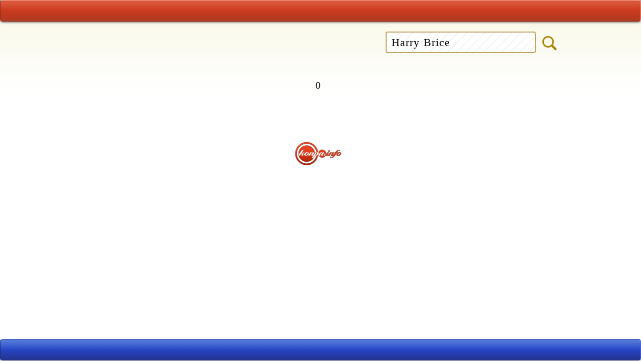

--- FILE ---
content_type: text/html; charset=UTF-8
request_url: https://www.konpa.info/result.php?search=Harry+Brice&so0=is&col=pfx%2Cbnd%2Csfx%2Cali&_ds=1&n=200&p=0&desc=9
body_size: 2812
content:
<!DOCTYPE HTML>
<html lang="en" id="back-to-top">
<head>
<meta charset="utf-8">
<meta name="viewport" content="width=device-width, initial-scale=1, user-scalable=yes">
<title>Harry Brice - Konpa.info</title>
<meta name="description" content="
<br />
<b>Notice</b>:  Undefined variable: rowCount in <b>/var/www/web205/html/online-konpa-info/result.php</b> on line <b>44</b><br />
Konpa Info has  findings listed under ‹Harry Brice› - The largest Haitian online discography.">
<meta name="keywords" content="Harry Brice, Haitian music, Musique Haïtienne, Mizik Ayisyen, Konpa Info, Compas, Konpa, Kompa">	
<meta name="viewport" content="width=device-width, initial-scale=1.0, maximum-scale=2.0" />
<meta name="HandheldFriendly" content="true" />
<meta name="apple-touch-fullscreen" content="yes" />
<meta name="apple-mobile-web-app-capable" content="yes">
<meta name="apple-mobile-web-app-status-bar-style" content="black-translucent" />    
<link rel="shortcut icon" href="favicon.ico" />
<link rel="icon" type="image/x-icon" href="favicon.ico" />
<link rel="icon" type="image/png" sizes="16x16" href="favicon-16.png">
<link rel="icon" type="image/png" sizes="32x32" href="favicon-32.png">
<link rel="icon" type="image/png" sizes="96x96" href="favicon-96.png">
<link rel="icon" type="image/png" sizes="192x192" href="manifest-img-192.png">
<link rel="apple-touch-icon" sizes="57x57" href="apple-touch-icon-57.png">
<link rel="apple-touch-icon" sizes="60x60" href="apple-touch-icon-60.png">
<link rel="apple-touch-icon" sizes="72x72" href="apple-touch-icon-72.png">
<link rel="apple-touch-icon" sizes="76x76" href="apple-touch-icon-76.png">
<link rel="apple-touch-icon" sizes="114x114" href="apple-touch-icon-114.png">
<link rel="apple-touch-icon" sizes="120x120" href="apple-touch-icon-120.png">
<link rel="apple-touch-icon" sizes="144x144" href="apple-touch-icon-144.png">
<link rel="apple-touch-icon" sizes="152x152" href="apple-touch-icon-152.png">
<link rel="apple-touch-icon" sizes="180x180" href="apple-touch-icon-180.png">
<link rel="manifest" href="manifest.json" />
<link rel="mask-icon" href="apple-mask-tab.svg" color="#dc3f20">
<meta name="msapplication-TileColor" content="#dc3f20">
<meta name="msapplication-tooltip" content="Konpa Info"/> 
<meta name="theme-color" content="#ffffff" />
<meta name="application-name" content="Konpa Info" />
<meta name="apple-mobile-web-app-title" content="Konpa Info" />
<meta property="og:type" content="Discography" />
<meta property="og:title" content="" /> 
<meta property="og:description" content="The most complete Haitian online discography." />
<meta property="og:image" content="/image-og-200.png" />
<meta property="og:site_name" content="Konpa Info" /><meta name="author" content="Fedor Hüneke">
<base href="https://www.konpa.info/" />

<link rel="stylesheet" href="styles/site-styles.css">
<link href="fonts/icons/css/all.css" rel="stylesheet">
<script type="text/javascript" src="script/site-script.js"></script>

<!-- Global site tag (gtag.js) - Google Analytics -->
<script async src="https://www.googletagmanager.com/gtag/js?id=G-XSNVNRV3TP"></script>
<script>
  window.dataLayer = window.dataLayer || [];
  function gtag(){dataLayer.push(arguments);}
  gtag('js', new Date());

  gtag('config', 'G-XSNVNRV3TP');
</script>
 
</head>

<body class="result-page">

<div class="table-000">
	<div class="row">
		<div class="cell-top">

<div class="page-top">
	<div id="strip-red">		
		<div class="ic-columns">	
	<!-- LEFT -->
	<div class="ic-cell" id="ic-left">						
		<a href="home" class="ic-home" title="Start page"><i class="fas fa-home"></i></a>
	</div>	
	<!-- CENTER -->
	<div class="ic-cell" id="ic-center">
		<a href="menu" class="ic-menu" title="Menu"><i class="fas fa-sitemap"></i></a>
	</div>		
	<!-- RIGHT -->
	<div class="ic-cell" id="ic-right">
		<a href="new" class="ic-new" title="2025 releases"><i class="fas fa-fire-alt"></i></a>
		<a onclick="suchFunction()" onmouseover="this.style.cursor='pointer'" onmouseout="this.style.cursor='auto'"
class="ic-search" title="Search"><i class="fas fa-search"></i></a>
		<a onclick="suchFunction()" onmouseover="this.style.cursor='pointer'" onmouseout="this.style.cursor='auto'"
class="ic-close" title="Close"><i class="fas fa-times"></i></a>
		<!-- a href="javascript:history.back()" class="ic-back" title="Back"><i class="fas fa-arrow-left"></i></a -->
	</div>	
		</div>
	</div>		
</div><div id="toggle-suche">
<div class="noresult-layer">		
	<div class="page-top">
	<div id="strip-red">		
		<div class="ic-columns">	
	<!-- LEFT -->
	<div class="ic-cell" id="ic-left">						
		<a href="home" class="ic-home" title="Start page"><i class="fas fa-home"></i></a>
	</div>	
	<!-- CENTER -->
	<div class="ic-cell" id="ic-center">
		<a href="menu" class="ic-menu" title="Menu"><i class="fas fa-sitemap"></i></a>
	</div>		
	<!-- RIGHT -->
	<div class="ic-cell" id="ic-right">
		<a href="new" class="ic-new" title="2025 releases"><i class="fas fa-fire-alt"></i></a>
		<a onclick="suchFunction()" onmouseover="this.style.cursor='pointer'" onmouseout="this.style.cursor='auto'"
class="ic-search" title="Search"><i class="fas fa-search"></i></a>
		<a onclick="suchFunction()" onmouseover="this.style.cursor='pointer'" onmouseout="this.style.cursor='auto'"
class="ic-close" title="Close"><i class="fas fa-times"></i></a>
		<!-- a href="javascript:history.back()" class="ic-back" title="Back"><i class="fas fa-arrow-left"></i></a -->
	</div>	
		</div>
	</div>		
</div>	<div class="such-wrapper">
		
	<form action="result2.php" method="get" name="form_top" 
	accept-charset="<br />
<b>Notice</b>:  Undefined variable: str_charset in <b>/var/www/web205/html/online-konpa-info/elements/search-toggle.php</b> on line <b>7</b><br />
">

	<!-- form action="result2.php" method="get" name="form_top" 
	accept-charset="<br />
<b>Notice</b>:  Undefined variable: str_charset in <b>/var/www/web205/html/online-konpa-info/elements/search-toggle.php</b> on line <b>10</b><br />
" 
	onSubmit="return check_top()" -->	
			
		<div class="such-c1" id="suche-back">
			<div class="such-b1"> </div>	
		</div>	
		<div class="such-c2">
			<div class="such-b2">			
<input type="search" id="artist_id" class="input-text" name="search"
title="Search for..." value="" required>

<!-- input type="search" id="artist_id" class="input-text" name="search"
title="Search for..." value="" onkeyup="autocomplet()" required -->

			</div>
		</div>
<input id="sis" type="radio" name="so0" value="is">	
<input id="scon" type="radio" name="so0" value="contains" checked>
<input type="hidden" name="col" value="bnd1,ali1,bnd2,ali2,ser,abu,srt,lbl,srl,yer,nte,trx,kno">
<input type="hidden" name="_ds" value="1">	
<input type="hidden" name="n" value="200">	
<input type="hidden" name="p" value="0">
<input type="hidden" name="desc" value="16">
		<div class="such-c3">
			<div class="such-b3">
<input type="image" src="images/blank.png" value="o" name="contains" class="suche-submit" title="Search Konpa.info">
			</div>		
		</div>	
		<!-- div class="auto-div">
			<ul id="artists_ids" onmouseover="this.style.cursor='pointer'" onmouseout="this.style.cursor='auto'">
			</ul>
		</div -->
	</form>
	</div>
	<div class="clearer"></div>
	<div class="layout" id="toggle-logo">
		<div class="toggle-logospacer">&nbsp;</div>
		<div class="footer-logo"><img src="images/logo-93.png"></div>			
	</div>	
</div>
</div>
<div class="top-spacer"> </div>

<!-- RESULTS -->
<div class="no-result" id="toggle-suche">
	<div class="page-top">
	<div id="strip-red">		
		<div class="ic-columns">	
	<!-- LEFT -->
	<div class="ic-cell" id="ic-left">						
		<a href="home" class="ic-home" title="Start page"><i class="fas fa-home"></i></a>
	</div>	
	<!-- CENTER -->
	<div class="ic-cell" id="ic-center">
		<a href="menu" class="ic-menu" title="Menu"><i class="fas fa-sitemap"></i></a>
	</div>		
	<!-- RIGHT -->
	<div class="ic-cell" id="ic-right">
		<a href="new" class="ic-new" title="2025 releases"><i class="fas fa-fire-alt"></i></a>
		<a onclick="suchFunction()" onmouseover="this.style.cursor='pointer'" onmouseout="this.style.cursor='auto'"
class="ic-search" title="Search"><i class="fas fa-search"></i></a>
		<a onclick="suchFunction()" onmouseover="this.style.cursor='pointer'" onmouseout="this.style.cursor='auto'"
class="ic-close" title="Close"><i class="fas fa-times"></i></a>
		<!-- a href="javascript:history.back()" class="ic-back" title="Back"><i class="fas fa-arrow-left"></i></a -->
	</div>	
		</div>
	</div>		
</div><div class="search-row">
	<div class="such-wrapper" id="search-edit">
	<form action="result2.php" method="get" name="form_top" 
		accept-charset="<br />
<b>Notice</b>:  Undefined variable: str_charset in <b>/var/www/web205/html/online-konpa-info/elements/no-result.php</b> on line <b>6</b><br />
" 
		onSubmit="return check_top()">		
	<div class="such-c1" id="suche-back">
		<!-- div class="such-b1"><span class="text-hgr"><i class="fas fa-i-cursor"></i></span></div -->
		<!-- fa-chevron-circle-right fa-expand -->	
	</div>		
	<div class="such-c2">
		<div class="such-b2" id="nores-in">		
			<input type="search" 
			id="artist_id" 
			class="input-text" 
			name="search"
			title="Search for..." 
			value="Harry Brice"
			autocomplete="off"
			onkeyup="twoinone()"
			required>	
		</div>
	</div>
	<input type="hidden" name="so0" value="contains" checked>
	<input type="hidden" name="col" value="bnd1,ali1,bnd2,ali2,ser,abu,srt,lbl,srl,yer,nte,trx,kno">
	<input type="hidden" name="_ds" value="1">		
	<input type="hidden" name="n" value="200">	
	<input type="hidden" name="p" value="0">	
	<input type="hidden" name="desc" value="13">
	<div class="such-c3">
		<div class="such-b3">
		<input type="image" src="images/blank.png" value="o" name="contains" class="suche-submit" title="Search Konpa.info">
		</div>		
	</div>	
	<ul id="artists_ids" onmouseover="this.style.cursor='pointer'" onmouseout="this.style.cursor='auto'"></ul>
		<!-- div class="checkradio">
			<label class="switch">
				 <h4>contient</h4>
    			<input type="radio" name="so0" value="contains" checked>
    			<span class="slider"></span>
			</label>
			<br>		
			<label class="switch">
				 <h4>exacte</h4>
    			<input type="radio" name="so0" value="is">
    			<span class="slider"></span>
			</label>
			<br>		
		</div -->	
	</form>
	<div class="clearer"></div>
	</div>
</div>
<div class="layout">
	<div class="text">	
		<br>
		<center>0 &nbsp;<span class="text-hgo"><i class="fas fa-exclamation-circle"></i></span></center><br>
	</div>
</div>
<div id="nores-menu">
	<div class="layout">
	<div class="footer">	
		<div class="top-but-spacer">
			<div class="top-but">
				<a href="/result.php?search=Harry+Brice&so0=is&col=pfx%2Cbnd%2Csfx%2Cali&_ds=1&n=200&p=0&desc=9#back-to-top" 
					title="Top of the page"><i class="fas fa-arrow-up"></i></a><br>
			</div>
		</div>				
		<div class="footer-logo">
			<img src="images/logo-93.png">
		</div>					
	</div>
</div></div>
</div>
<div class="layout">
	<div class="footer">	
		<div class="top-but-spacer">
			<div class="top-but">
				<a href="/result.php?search=Harry+Brice&so0=is&col=pfx%2Cbnd%2Csfx%2Cali&_ds=1&n=200&p=0&desc=9#back-to-top" 
					title="Top of the page"><i class="fas fa-arrow-up"></i></a><br>
			</div>
		</div>				
		<div class="footer-logo">
			<img src="images/logo-93.png">
		</div>					
	</div>
</div>
		</div><!-- /TD -->
	</div><!-- /TR -->

	<div class="row">
		<div class="cell-bottom">

<div class="page-bottom">
	<div id="strip-blue">
		<div class="ic-columns">	
	<!-- LEFT -->
	<div class="ic-cell" id="ic-left">						
		<a href="home" class="ic-home" title="Start page"><i class="fas fa-home"></i></a>	
	</div>	
	<!-- CENTER -->
	<div class="ic-cell" id="ic-center">	
		<a href="menu" class="ic-menu" title="Menu"><i class="fas fa-sitemap"></i></a>	
	</div>		
	<!-- RIGHT -->
	<div class="ic-cell" id="ic-right">
		<a href="about" class="ic-about" title="About Konpa.info"><i class="fas fa-child"></i></a>		
	</div>	
		</div>
	</div>
</div>
		</div><!-- /TD -->
	</div><!-- /TR -->
</div><!-- /TAB -->

</body>
</html>